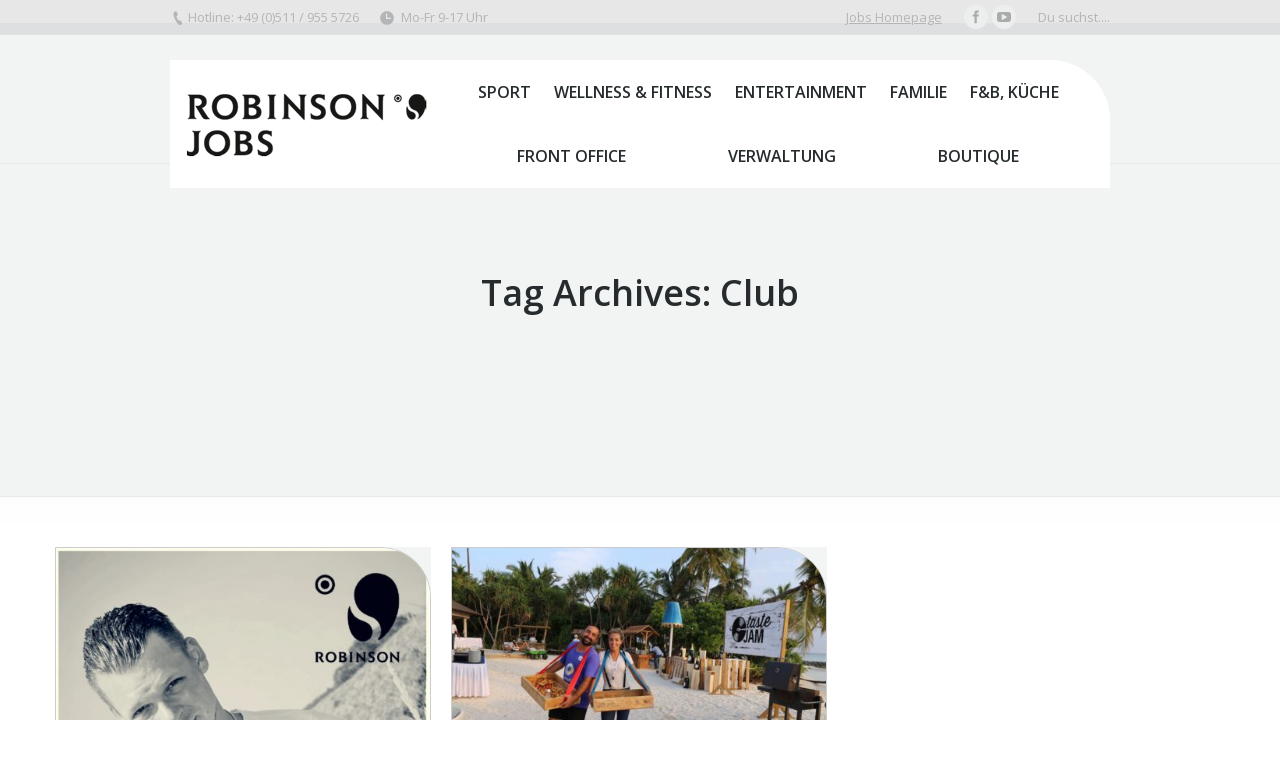

--- FILE ---
content_type: text/html; charset=UTF-8
request_url: http://jobblog.robinson.com/?tag=club
body_size: 7990
content:
<!DOCTYPE html>
<!--[if lt IE 10 ]>
<html lang="de-DE" prefix="og: http://ogp.me/ns#" class="old-ie no-js">
<![endif]-->
<!--[if !(IE 6) | !(IE 7) | !(IE 8)  ]><!-->
<html lang="de-DE" prefix="og: http://ogp.me/ns#" class="no-js">
<!--<![endif]-->
<head>
	<meta charset="UTF-8" />
		<meta name="viewport" content="width=device-width, initial-scale=1, maximum-scale=1">
		<link rel="profile" href="http://gmpg.org/xfn/11" />
	<link rel="pingback" href="http://jobblog.robinson.com/xmlrpc.php" />
	<!--[if IE]>
	<script src="//html5shiv.googlecode.com/svn/trunk/html5.js"></script>
	<![endif]-->
	<title>Club Archive - Robinson Job Blog</title>
<script type="text/javascript">
function createCookie(a,d,b){if(b){var c=new Date;c.setTime(c.getTime()+864E5*b);b="; expires="+c.toGMTString()}else b="";document.cookie=a+"="+d+b+"; path=/"}function readCookie(a){a+="=";for(var d=document.cookie.split(";"),b=0;b<d.length;b++){for(var c=d[b];" "==c.charAt(0);)c=c.substring(1,c.length);if(0==c.indexOf(a))return c.substring(a.length,c.length)}return null}function eraseCookie(a){createCookie(a,"",-1)}
function areCookiesEnabled(){var a=!1;createCookie("testing","Hello",1);null!=readCookie("testing")&&(a=!0,eraseCookie("testing"));return a}(function(a){var d=readCookie("devicePixelRatio"),b=void 0===a.devicePixelRatio?1:a.devicePixelRatio;areCookiesEnabled()&&null==d&&(createCookie("devicePixelRatio",b,7),1!=b&&a.location.reload(!0))})(window);
</script>
<!-- This site is optimized with the Yoast SEO plugin v3.3.4 - https://yoast.com/wordpress/plugins/seo/ -->
<meta name="robots" content="noindex,follow"/>
<link rel="canonical" href="http://jobblog.robinson.com/?tag=club" />
<meta property="og:locale" content="de_DE" />
<meta property="og:type" content="object" />
<meta property="og:title" content="Club Archive - Robinson Job Blog" />
<meta property="og:url" content="http://jobblog.robinson.com/?tag=club" />
<meta property="og:site_name" content="Robinson Job Blog" />
<meta name="twitter:card" content="summary" />
<meta name="twitter:title" content="Club Archive - Robinson Job Blog" />
<!-- / Yoast SEO plugin. -->

<link rel="alternate" type="application/rss+xml" title="Robinson Job Blog &raquo; Feed" href="http://jobblog.robinson.com/?feed=rss2" />
<link rel="alternate" type="application/rss+xml" title="Robinson Job Blog &raquo; Kommentar-Feed" href="http://jobblog.robinson.com/?feed=comments-rss2" />
<link rel="alternate" type="application/rss+xml" title="Robinson Job Blog &raquo; Club Schlagwort-Feed" href="http://jobblog.robinson.com/?feed=rss2&#038;tag=club" />
		<script type="text/javascript">
			window._wpemojiSettings = {"baseUrl":"https:\/\/s.w.org\/images\/core\/emoji\/72x72\/","ext":".png","source":{"concatemoji":"http:\/\/jobblog.robinson.com\/wp-includes\/js\/wp-emoji-release.min.js?ver=4.5.12"}};
			!function(a,b,c){function d(a){var c,d,e,f=b.createElement("canvas"),g=f.getContext&&f.getContext("2d"),h=String.fromCharCode;if(!g||!g.fillText)return!1;switch(g.textBaseline="top",g.font="600 32px Arial",a){case"flag":return g.fillText(h(55356,56806,55356,56826),0,0),f.toDataURL().length>3e3;case"diversity":return g.fillText(h(55356,57221),0,0),c=g.getImageData(16,16,1,1).data,d=c[0]+","+c[1]+","+c[2]+","+c[3],g.fillText(h(55356,57221,55356,57343),0,0),c=g.getImageData(16,16,1,1).data,e=c[0]+","+c[1]+","+c[2]+","+c[3],d!==e;case"simple":return g.fillText(h(55357,56835),0,0),0!==g.getImageData(16,16,1,1).data[0];case"unicode8":return g.fillText(h(55356,57135),0,0),0!==g.getImageData(16,16,1,1).data[0]}return!1}function e(a){var c=b.createElement("script");c.src=a,c.type="text/javascript",b.getElementsByTagName("head")[0].appendChild(c)}var f,g,h,i;for(i=Array("simple","flag","unicode8","diversity"),c.supports={everything:!0,everythingExceptFlag:!0},h=0;h<i.length;h++)c.supports[i[h]]=d(i[h]),c.supports.everything=c.supports.everything&&c.supports[i[h]],"flag"!==i[h]&&(c.supports.everythingExceptFlag=c.supports.everythingExceptFlag&&c.supports[i[h]]);c.supports.everythingExceptFlag=c.supports.everythingExceptFlag&&!c.supports.flag,c.DOMReady=!1,c.readyCallback=function(){c.DOMReady=!0},c.supports.everything||(g=function(){c.readyCallback()},b.addEventListener?(b.addEventListener("DOMContentLoaded",g,!1),a.addEventListener("load",g,!1)):(a.attachEvent("onload",g),b.attachEvent("onreadystatechange",function(){"complete"===b.readyState&&c.readyCallback()})),f=c.source||{},f.concatemoji?e(f.concatemoji):f.wpemoji&&f.twemoji&&(e(f.twemoji),e(f.wpemoji)))}(window,document,window._wpemojiSettings);
		</script>
		<style type="text/css">
img.wp-smiley,
img.emoji {
	display: inline !important;
	border: none !important;
	box-shadow: none !important;
	height: 1em !important;
	width: 1em !important;
	margin: 0 .07em !important;
	vertical-align: -0.1em !important;
	background: none !important;
	padding: 0 !important;
}
</style>
<link rel='stylesheet' id='contact-form-7-css'  href='http://jobblog.robinson.com/wp-content/plugins/contact-form-7/includes/css/styles.css?ver=4.4.2' type='text/css' media='all' />
<link rel='stylesheet' id='tp_twitter_plugin_css-css'  href='http://jobblog.robinson.com/wp-content/plugins/recent-tweets-widget/tp_twitter_plugin.css?ver=1.0' type='text/css' media='screen' />
<link rel='stylesheet' id='js_composer_front-css'  href='http://jobblog.robinson.com/wp-content/plugins/js_composer/assets/css/js_composer.min.css?ver=4.11.1' type='text/css' media='all' />
<link rel='stylesheet' id='dt-web-fonts-css'  href='http://fonts.googleapis.com/css?family=Open+Sans%3A400%2C600%2C700&#038;ver=4.5.12' type='text/css' media='all' />
<link rel='stylesheet' id='dt-main-css'  href='http://jobblog.robinson.com/wp-content/themes/dt-the7/css/main.min.css?ver=1.0.0' type='text/css' media='all' />
<style id='dt-main-inline-css' type='text/css'>
body #load {
  display: block;
  height: 100%;
  overflow: hidden;
  position: fixed;
  width: 100%;
  z-index: 9901;
}
.load-wrap {
  width: 100%;
  height: 100%;
  background-position: center center;
  background-repeat: no-repeat;
  text-align: center;
}
.load-wrap > svg {
  position: absolute;
  top: 50%;
  left: 50%;
  -ms-transform: translate(-50%,-50%);
  -webkit-transform: translate(-50%,-50%);
  transform: translate(-50%,-50%);
}
#load {
  background-color: rgba(46,221,237,0.96);
  background: rgba(46,221,237,0.96);
  background: -webkit-linear-gradient(30deg,rgba(46,221,237,0.96) 0%,rgba(0,132,187,0.96) 100%);
  background: linear-gradient(30deg,rgba(46,221,237,0.96) 0%,rgba(0,132,187,0.96) 100%);
}
.uil-default rect:not(.bk) {
  fill: #ffffff;
}
.uil-ring > path {
  fill: #ffffff;
}
.ring-loader .circle {
  fill: #ffffff;
}
.ring-loader .moving-circle {
  fill: #ffffff;
}
.uil-hourglass .glass {
  stroke: #ffffff;
}
.uil-hourglass .sand {
  fill: #ffffff;
}
.spinner-loader .load-wrap {
  background-image: url("data:image/svg+xml,%3Csvg width='75px' height='75px' xmlns='http://www.w3.org/2000/svg' viewBox='0 0 100 100' preserveAspectRatio='xMidYMid' class='uil-default'%3E%3Crect x='0' y='0' width='100' height='100' fill='none' class='bk'%3E%3C/rect%3E%3Crect  x='46.5' y='40' width='7' height='20' rx='5' ry='5' fill='%23ffffff' transform='rotate(0 50 50) translate(0 -30)'%3E  %3Canimate attributeName='opacity' from='1' to='0' dur='1s' begin='0s' repeatCount='indefinite'/%3E%3C/rect%3E%3Crect  x='46.5' y='40' width='7' height='20' rx='5' ry='5' fill='%23ffffff' transform='rotate(30 50 50) translate(0 -30)'%3E  %3Canimate attributeName='opacity' from='1' to='0' dur='1s' begin='0.08333333333333333s' repeatCount='indefinite'/%3E%3C/rect%3E%3Crect  x='46.5' y='40' width='7' height='20' rx='5' ry='5' fill='%23ffffff' transform='rotate(60 50 50) translate(0 -30)'%3E  %3Canimate attributeName='opacity' from='1' to='0' dur='1s' begin='0.16666666666666666s' repeatCount='indefinite'/%3E%3C/rect%3E%3Crect  x='46.5' y='40' width='7' height='20' rx='5' ry='5' fill='%23ffffff' transform='rotate(90 50 50) translate(0 -30)'%3E  %3Canimate attributeName='opacity' from='1' to='0' dur='1s' begin='0.25s' repeatCount='indefinite'/%3E%3C/rect%3E%3Crect  x='46.5' y='40' width='7' height='20' rx='5' ry='5' fill='%23ffffff' transform='rotate(120 50 50) translate(0 -30)'%3E  %3Canimate attributeName='opacity' from='1' to='0' dur='1s' begin='0.3333333333333333s' repeatCount='indefinite'/%3E%3C/rect%3E%3Crect  x='46.5' y='40' width='7' height='20' rx='5' ry='5' fill='%23ffffff' transform='rotate(150 50 50) translate(0 -30)'%3E  %3Canimate attributeName='opacity' from='1' to='0' dur='1s' begin='0.4166666666666667s' repeatCount='indefinite'/%3E%3C/rect%3E%3Crect  x='46.5' y='40' width='7' height='20' rx='5' ry='5' fill='%23ffffff' transform='rotate(180 50 50) translate(0 -30)'%3E  %3Canimate attributeName='opacity' from='1' to='0' dur='1s' begin='0.5s' repeatCount='indefinite'/%3E%3C/rect%3E%3Crect  x='46.5' y='40' width='7' height='20' rx='5' ry='5' fill='%23ffffff' transform='rotate(210 50 50) translate(0 -30)'%3E  %3Canimate attributeName='opacity' from='1' to='0' dur='1s' begin='0.5833333333333334s' repeatCount='indefinite'/%3E%3C/rect%3E%3Crect  x='46.5' y='40' width='7' height='20' rx='5' ry='5' fill='%23ffffff' transform='rotate(240 50 50) translate(0 -30)'%3E  %3Canimate attributeName='opacity' from='1' to='0' dur='1s' begin='0.6666666666666666s' repeatCount='indefinite'/%3E%3C/rect%3E%3Crect  x='46.5' y='40' width='7' height='20' rx='5' ry='5' fill='%23ffffff' transform='rotate(270 50 50) translate(0 -30)'%3E  %3Canimate attributeName='opacity' from='1' to='0' dur='1s' begin='0.75s' repeatCount='indefinite'/%3E%3C/rect%3E%3Crect  x='46.5' y='40' width='7' height='20' rx='5' ry='5' fill='%23ffffff' transform='rotate(300 50 50) translate(0 -30)'%3E  %3Canimate attributeName='opacity' from='1' to='0' dur='1s' begin='0.8333333333333334s' repeatCount='indefinite'/%3E%3C/rect%3E%3Crect  x='46.5' y='40' width='7' height='20' rx='5' ry='5' fill='%23ffffff' transform='rotate(330 50 50) translate(0 -30)'%3E  %3Canimate attributeName='opacity' from='1' to='0' dur='1s' begin='0.9166666666666666s' repeatCount='indefinite'/%3E%3C/rect%3E%3C/svg%3E");
}
.ring-loader .load-wrap {
  background-image: url("data:image/svg+xml,%3Csvg xmlns='http://www.w3.org/2000/svg' viewBox='0 0 32 32' width='72' height='72' fill='%23ffffff'%3E   %3Cpath opacity='.25' d='M16 0 A16 16 0 0 0 16 32 A16 16 0 0 0 16 0 M16 4 A12 12 0 0 1 16 28 A12 12 0 0 1 16 4'/%3E   %3Cpath d='M16 0 A16 16 0 0 1 32 16 L28 16 A12 12 0 0 0 16 4z'%3E     %3CanimateTransform attributeName='transform' type='rotate' from='0 16 16' to='360 16 16' dur='0.8s' repeatCount='indefinite' /%3E   %3C/path%3E %3C/svg%3E");
}
.hourglass-loader .load-wrap {
  background-image: url("data:image/svg+xml,%3Csvg xmlns='http://www.w3.org/2000/svg' viewBox='0 0 32 32' width='72' height='72' fill='%23ffffff'%3E   %3Cpath transform='translate(2)' d='M0 12 V20 H4 V12z'%3E      %3Canimate attributeName='d' values='M0 12 V20 H4 V12z; M0 4 V28 H4 V4z; M0 12 V20 H4 V12z; M0 12 V20 H4 V12z' dur='1.2s' repeatCount='indefinite' begin='0' keytimes='0;.2;.5;1' keySplines='0.2 0.2 0.4 0.8;0.2 0.6 0.4 0.8;0.2 0.8 0.4 0.8' calcMode='spline'  /%3E   %3C/path%3E   %3Cpath transform='translate(8)' d='M0 12 V20 H4 V12z'%3E     %3Canimate attributeName='d' values='M0 12 V20 H4 V12z; M0 4 V28 H4 V4z; M0 12 V20 H4 V12z; M0 12 V20 H4 V12z' dur='1.2s' repeatCount='indefinite' begin='0.2' keytimes='0;.2;.5;1' keySplines='0.2 0.2 0.4 0.8;0.2 0.6 0.4 0.8;0.2 0.8 0.4 0.8' calcMode='spline'  /%3E   %3C/path%3E   %3Cpath transform='translate(14)' d='M0 12 V20 H4 V12z'%3E     %3Canimate attributeName='d' values='M0 12 V20 H4 V12z; M0 4 V28 H4 V4z; M0 12 V20 H4 V12z; M0 12 V20 H4 V12z' dur='1.2s' repeatCount='indefinite' begin='0.4' keytimes='0;.2;.5;1' keySplines='0.2 0.2 0.4 0.8;0.2 0.6 0.4 0.8;0.2 0.8 0.4 0.8' calcMode='spline' /%3E   %3C/path%3E   %3Cpath transform='translate(20)' d='M0 12 V20 H4 V12z'%3E     %3Canimate attributeName='d' values='M0 12 V20 H4 V12z; M0 4 V28 H4 V4z; M0 12 V20 H4 V12z; M0 12 V20 H4 V12z' dur='1.2s' repeatCount='indefinite' begin='0.6' keytimes='0;.2;.5;1' keySplines='0.2 0.2 0.4 0.8;0.2 0.6 0.4 0.8;0.2 0.8 0.4 0.8' calcMode='spline' /%3E   %3C/path%3E   %3Cpath transform='translate(26)' d='M0 12 V20 H4 V12z'%3E     %3Canimate attributeName='d' values='M0 12 V20 H4 V12z; M0 4 V28 H4 V4z; M0 12 V20 H4 V12z; M0 12 V20 H4 V12z' dur='1.2s' repeatCount='indefinite' begin='0.8' keytimes='0;.2;.5;1' keySplines='0.2 0.2 0.4 0.8;0.2 0.6 0.4 0.8;0.2 0.8 0.4 0.8' calcMode='spline' /%3E   %3C/path%3E %3C/svg%3E");
}

</style>
<!--[if lt IE 10]>
<link rel='stylesheet' id='dt-old-ie-css'  href='http://jobblog.robinson.com/wp-content/themes/dt-the7/css/old-ie.css?ver=1.0.0' type='text/css' media='all' />
<![endif]-->
<link rel='stylesheet' id='dt-awsome-fonts-css'  href='http://jobblog.robinson.com/wp-content/themes/dt-the7/fonts/FontAwesome/css/font-awesome.min.css?ver=1.0.0' type='text/css' media='all' />
<link rel='stylesheet' id='dt-fontello-css'  href='http://jobblog.robinson.com/wp-content/themes/dt-the7/fonts/fontello/css/fontello.min.css?ver=1.0.0' type='text/css' media='all' />
<!--[if lt IE 10]>
<link rel='stylesheet' id='dt-custom-old-ie.less-css'  href='http://jobblog.robinson.com/wp-content/themes/dt-the7/css/compiled/custom-old-ie-skin07s.css?ver=1.0.0' type='text/css' media='all' />
<![endif]-->
<link rel='stylesheet' id='dt-custom.less-css'  href='http://jobblog.robinson.com/wp-content/themes/dt-the7/css/compiled/custom-skin07s.css?ver=1.0.0' type='text/css' media='all' />
<link rel='stylesheet' id='dt-media.less-css'  href='http://jobblog.robinson.com/wp-content/themes/dt-the7/css/compiled/media-skin07s.css?ver=1.0.0' type='text/css' media='all' />
<link rel='stylesheet' id='style-css'  href='http://jobblog.robinson.com/wp-content/themes/dt-the7-child/style.css?ver=1.0.0' type='text/css' media='all' />
<style id='style-inline-css' type='text/css'>
.blog .post.bg-on, .portfolio .post.bg-on {
    border: 1px solid #cccccc;
    border-top-right-radius: 50px;
}
.bg-on .blog-media {
    border: 1px solid #cccccc;
    border-top-right-radius: 50px;
    position: relative;
}
.masthead:not(.side-header):not(.mixed-header) .header-bar, .header-space {
    background: #fff none repeat scroll 0 0;
    border-top-right-radius: 60px;
    min-height: 100px;
top: 25px;
}

.overlap #fancy-header, .overlap .page-title {
    margin-bottom: -70px;
    margin-top: -140px;
}
.overlap .masthead:not(.mixed-header):not(.side-header) {
    background-color: transparent;
    background-image: none;
    background-position: center center;
    background-repeat: repeat;
    border-bottom: medium none;
    box-shadow: 0 1px 0 0 rgba(5, 38, 57, 0.05);
}
.phantom-sticky.sticky-on .masthead:not(.mixed-header):not(.side-header):not(.masthead-mobile), .phantom-sticky.sticky-on .mixed-header.side-header-h-stroke {
    background: rgba(0, 0, 0, 0) none repeat scroll 0 0 !important;
}
.masthead:not(.side-header) .main-nav {
  margin-right: 40px;
}
.masthead:not(.side-header):not(.side-header-menu-icon) .top-bar, .masthead:not(.side-header):not(.side-header-menu-icon) .header-bar, .masthead:not(.side-header):not(.side-header-menu-icon) .mobile-header-bar {
    max-width: calc(940px);
}
</style>
<link rel='stylesheet' id='bsf-Defaults-css'  href='http://jobblog.robinson.com/wp-content/uploads/smile_fonts/Defaults/Defaults.css?ver=4.5.12' type='text/css' media='all' />
<script type='text/javascript' src='http://jobblog.robinson.com/wp-includes/js/jquery/jquery.js?ver=1.12.4'></script>
<script type='text/javascript' src='http://jobblog.robinson.com/wp-includes/js/jquery/jquery-migrate.min.js?ver=1.4.1'></script>
<script type='text/javascript'>
/* <![CDATA[ */
var dtLocal = {"themeUrl":"http:\/\/jobblog.robinson.com\/wp-content\/themes\/dt-the7","passText":"Um diesen gesch\u00fctzten Eintrag anzuschauen, geben Sie bitte folgendes Passwort ein:","moreButtonText":{"loading":"Lade..."},"postID":"4661","ajaxurl":"http:\/\/jobblog.robinson.com\/wp-admin\/admin-ajax.php","contactNonce":"752d0ff694","ajaxNonce":"47ac1bcf6d","pageData":{"type":"archive","template":"archive","layout":"masonry"},"themeSettings":{"smoothScroll":"off","lazyLoading":false,"accentColor":{"mode":"gradient","color":["#0ca2e0","#27dde8"]},"floatingHeader":{"showAfter":140,"showMenu":false,"height":100,"logo":{"showLogo":true,"html":"<img class=\" preload-me\" src=\"http:\/\/jobblog.robinson.com\/wp-content\/uploads\/2016\/04\/jobs_rob_logo_sd.png\" srcset=\"http:\/\/jobblog.robinson.com\/wp-content\/uploads\/2016\/04\/jobs_rob_logo_sd.png 271w, http:\/\/jobblog.robinson.com\/wp-content\/uploads\/2016\/04\/jobs_rob_logo.png 460w\" width=\"271\" height=\"70\"   sizes=\"271px\" alt=\"Robinson Job Blog\" \/>"}},"mobileHeader":{"firstSwitchPoint":1040,"secondSwitchPoint":800},"content":{"responsivenessTreshold":970,"textColor":"#676b6d","headerColor":"#262b2e"},"stripes":{"stripe1":{"textColor":"#676b6d","headerColor":"#262b2e"},"stripe2":{"textColor":"#ffffff","headerColor":"#ffffff"},"stripe3":{"textColor":"#262b2e","headerColor":"#262b2e"}}}};
/* ]]> */
</script>
<script type='text/javascript' src='http://jobblog.robinson.com/wp-content/themes/dt-the7/js/above-the-fold.min.js?ver=1.0.0'></script>
<link rel='https://api.w.org/' href='http://jobblog.robinson.com/?rest_route=/' />
<link rel="EditURI" type="application/rsd+xml" title="RSD" href="http://jobblog.robinson.com/xmlrpc.php?rsd" />
<link rel="wlwmanifest" type="application/wlwmanifest+xml" href="http://jobblog.robinson.com/wp-includes/wlwmanifest.xml" /> 
<meta name="generator" content="WordPress 4.5.12" />
		<style type="text/css">.recentcomments a{display:inline !important;padding:0 !important;margin:0 !important;}</style>
		<meta name="generator" content="Powered by Visual Composer - drag and drop page builder for WordPress."/>
<!--[if lte IE 9]><link rel="stylesheet" type="text/css" href="http://jobblog.robinson.com/wp-content/plugins/js_composer/assets/css/vc_lte_ie9.min.css" media="screen"><![endif]--><!--[if IE  8]><link rel="stylesheet" type="text/css" href="http://jobblog.robinson.com/wp-content/plugins/js_composer/assets/css/vc-ie8.min.css" media="screen"><![endif]--><script type="text/javascript">
jQuery(function($) {
	var $window = $(window),
		$load = $("#load");
	
	$window.removeLoading = setTimeout(function() {
		$load.addClass("loader-removed").fadeOut(500);
	}, 500);
	
	$window.one("dt.removeLoading", function() {
		if (!$load.hasClass("loader-removed")) {
			clearTimeout($window.removeLoading);
			$("#load").addClass("loader-removed").fadeOut(500);
		}
	});
});
</script>
<noscript><style type="text/css"> .wpb_animate_when_almost_visible { opacity: 1; }</style></noscript></head>
<body class="archive tag tag-club tag-269 layout-masonry description-under-image overlap disabled-hover-icons click-effect-on-img overlay-cursor-on accent-gradient srcset-enabled btn-material custom-btn-color custom-btn-hover-color outline-element-decoration filter-style-ios contact-form-minimal small-fancy-datas blur-page accent-bullets bold-icons floating-mobile-menu-icon top-header first-switch-logo-center first-switch-menu-left second-switch-logo-center second-switch-menu-left layzr-loading-on wpb-js-composer js-comp-ver-4.11.1 vc_responsive">

<div id="page">


<div class="masthead inline-header justify widgets dt-parent-menu-clickable" role="banner">

			<div class="top-bar solid-bg">
			<div class="mini-widgets"><span class="mini-contacts phone show-on-desktop near-logo-first-switch in-menu-second-switch">Hotline: +49 (0)511 / 955 5726</span><span class="mini-contacts clock show-on-desktop near-logo-first-switch in-menu-second-switch">Mo-Fr 9-17 Uhr</span></div>			<div class="mini-widgets"><div class="text-area show-on-desktop near-logo-first-switch in-menu-second-switch"><p><a href="http://jobs.robinson.com" target="_blanc">Jobs Homepage</a></p>
</div><div class="soc-ico show-on-desktop near-logo-first-switch hide-on-second-switch custom-bg hover-accent-bg"><a title="Facebook" href="https://www.facebook.com/robinsonjobs" target="_blank" class="facebook"><span class="assistive-text">Facebook</span></a><a title="YouTube" href="https://www.youtube.com/playlist?list=PLB760A8F3AF005B43" target="_blank" class="you-tube"><span class="assistive-text">YouTube</span></a></div><div class="mini-search show-on-desktop near-logo-first-switch near-logo-second-switch">	<form class="searchform" role="search" method="get" action="http://jobblog.robinson.com/">
		<input type="text" class="field searchform-s" name="s" value="" placeholder="Type and hit enter &hellip;" />
				<input type="submit" class="assistive-text searchsubmit" value="Go!" />
		<a href="#go" id="trigger-overlay" class="submit icon-off">Du suchst....</a>
	</form></div></div>		</div>
	<header class="header-bar">

						<div class="branding">

					<a href="http://jobblog.robinson.com/"><img class=" preload-me" src="http://jobblog.robinson.com/wp-content/uploads/2016/04/jobs_rob_logo_sd.png" srcset="http://jobblog.robinson.com/wp-content/uploads/2016/04/jobs_rob_logo_sd.png 271w, http://jobblog.robinson.com/wp-content/uploads/2016/04/jobs_rob_logo.png 460w" width="271" height="70"   sizes="271px" alt="Robinson Job Blog" /></a>
					<div id="site-title" class="assistive-text">Robinson Job Blog</div>
					<div id="site-description" class="assistive-text"></div>

					
					
				</div>
		<ul class="main-nav underline-decoration upwards-line gradient-hover" role="menu"><li class="menu-item menu-item-type-taxonomy menu-item-object-category menu-item-3562 first"><a href='http://jobblog.robinson.com/?cat=9' data-level='1'><span class="menu-item-text"><span class="menu-text">Sport</span></span></a></li> <li class="menu-item menu-item-type-taxonomy menu-item-object-category menu-item-3567 dt-mega-menu mega-full-width mega-column-3"><a href='http://jobblog.robinson.com/?cat=6' data-level='1'><span class="menu-item-text"><span class="menu-text">Wellness &#038; Fitness</span></span></a></li> <li class="menu-item menu-item-type-taxonomy menu-item-object-category menu-item-3564 dt-mega-menu mega-auto-width mega-column-3"><a href='http://jobblog.robinson.com/?cat=4' data-level='1'><span class="menu-item-text"><span class="menu-text">Entertainment</span></span></a></li> <li class="menu-item menu-item-type-taxonomy menu-item-object-category menu-item-3566"><a href='http://jobblog.robinson.com/?cat=5' data-level='1'><span class="menu-item-text"><span class="menu-text">Familie</span></span></a></li> <li class="menu-item menu-item-type-taxonomy menu-item-object-category menu-item-3569 dt-mega-menu mega-auto-width mega-column-3"><a href='http://jobblog.robinson.com/?cat=8' data-level='1'><span class="menu-item-text"><span class="menu-text">F&#038;B, Küche</span></span></a></li> <li class="menu-item menu-item-type-taxonomy menu-item-object-category menu-item-3565"><a href='http://jobblog.robinson.com/?cat=7' data-level='1'><span class="menu-item-text"><span class="menu-text">Front Office</span></span></a></li> <li class="menu-item menu-item-type-taxonomy menu-item-object-category menu-item-3563"><a href='http://jobblog.robinson.com/?cat=2' data-level='1'><span class="menu-item-text"><span class="menu-text">Verwaltung</span></span></a></li> <li class="menu-item menu-item-type-taxonomy menu-item-object-category menu-item-3568"><a href='http://jobblog.robinson.com/?cat=3' data-level='1'><span class="menu-item-text"><span class="menu-text">Boutique</span></span></a></li> </ul>
		
	</header>

</div><div class='dt-close-mobile-menu-icon'><span></span></div>
<div class='dt-mobile-header'>
	<ul class="mobile-main-nav" role="menu">
		<li class="menu-item menu-item-type-taxonomy menu-item-object-category menu-item-3562 first"><a href='http://jobblog.robinson.com/?cat=9' data-level='1'><span class="menu-item-text"><span class="menu-text">Sport</span></span></a></li> <li class="menu-item menu-item-type-taxonomy menu-item-object-category menu-item-3567 dt-mega-menu mega-full-width mega-column-3"><a href='http://jobblog.robinson.com/?cat=6' data-level='1'><span class="menu-item-text"><span class="menu-text">Wellness &#038; Fitness</span></span></a></li> <li class="menu-item menu-item-type-taxonomy menu-item-object-category menu-item-3564 dt-mega-menu mega-auto-width mega-column-3"><a href='http://jobblog.robinson.com/?cat=4' data-level='1'><span class="menu-item-text"><span class="menu-text">Entertainment</span></span></a></li> <li class="menu-item menu-item-type-taxonomy menu-item-object-category menu-item-3566"><a href='http://jobblog.robinson.com/?cat=5' data-level='1'><span class="menu-item-text"><span class="menu-text">Familie</span></span></a></li> <li class="menu-item menu-item-type-taxonomy menu-item-object-category menu-item-3569 dt-mega-menu mega-auto-width mega-column-3"><a href='http://jobblog.robinson.com/?cat=8' data-level='1'><span class="menu-item-text"><span class="menu-text">F&#038;B, Küche</span></span></a></li> <li class="menu-item menu-item-type-taxonomy menu-item-object-category menu-item-3565"><a href='http://jobblog.robinson.com/?cat=7' data-level='1'><span class="menu-item-text"><span class="menu-text">Front Office</span></span></a></li> <li class="menu-item menu-item-type-taxonomy menu-item-object-category menu-item-3563"><a href='http://jobblog.robinson.com/?cat=2' data-level='1'><span class="menu-item-text"><span class="menu-text">Verwaltung</span></span></a></li> <li class="menu-item menu-item-type-taxonomy menu-item-object-category menu-item-3568"><a href='http://jobblog.robinson.com/?cat=3' data-level='1'><span class="menu-item-text"><span class="menu-text">Boutique</span></span></a></li> 	</ul>
	<div class='mobile-mini-widgets-in-menu'></div>
</div>
	
		<div class="page-title title-center solid-bg breadcrumbs-off" style="min-height: 400px;">
			<div class="wf-wrap">
				<div class="wf-container-title">
					<div class="wf-table" style="height: 400px;">

						<div class="wf-td hgroup"><h1 class="h2-size">Tag Archives: <span>Club</span></h1></div>
					</div>
				</div>
			</div>
		</div>

		
	
	<div id="main" class="sidebar-none"><!-- class="sidebar-none", class="sidebar-left", class="sidebar-right" -->

		
		<div class="main-gradient"></div>
		<div class="wf-wrap">
			<div class="wf-container-main">

				
	
			<!-- Content -->
			<div id="content" class="content" role="main">

				<div class="wf-container loading-effect-fade-in iso-container bg-under-post description-under-image content-align-left" data-padding="10px" data-cur-page="1" data-width="320px" data-columns="3">
<div class="wf-cell iso-item" data-post-id="4661" data-date="2018-08-24T13:35:45+00:00" data-name="ROBIN Basti">
<article class="post post-4661 type-post status-publish format-standard has-post-thumbnail hentry category-entertainment tag-arbeiten tag-club tag-deutschland tag-entertainment tag-leben tag-robinson-club-fleesensee bg-on fullwidth-img description-off">

	<div class="blog-media wf-td"><p><a href="http://jobblog.robinson.com/?p=4661" class="alignnone rollover layzr-bg" ><img class="iso-lazy-load preload-me" src="data:image/svg+xml;charset=utf-8,%3Csvg xmlns%3D'http%3A%2F%2Fwww.w3.org%2F2000%2Fsvg' viewBox%3D'0 0 480 686'%2F%3E" data-src="http://jobblog.robinson.com/wp-content/uploads/IMG_20180815_113527-480x686.jpg" data-srcset="http://jobblog.robinson.com/wp-content/uploads/IMG_20180815_113527-480x686.jpg 480w, http://jobblog.robinson.com/wp-content/uploads/IMG_20180815_113527-960x1372.jpg 960w" alt="" title="IMG_20180815_113527" width="480" height="686"  /></a></p></div><div class="blog-content wf-td">

		<h3 class="entry-title">
		<a href="http://jobblog.robinson.com/?p=4661" title="ROBIN Basti" rel="bookmark">ROBIN Basti</a>
	</h3>

	<p>Dein ICH &#8211; Deine STORY &#8211; ROBIN Basti</p>

	
	<div class="entry-meta"><a href="http://jobblog.robinson.com/?m=20180824" title="13:35" class="data-link" rel="bookmark"><time class="entry-date updated" datetime="2018-08-24T13:35:45+00:00">24. August 2018</time></a><a href="http://jobblog.robinson.com/?p=4661#respond" class="comment-link" >Leave a comment</a><span class="category-link"><a href="http://jobblog.robinson.com/?cat=4" rel="category">Entertainment</a></span><a class="author vcard" href="http://jobblog.robinson.com/?author=23" title="View all posts by Janine Schuster" rel="author">By <span class="fn">Janine Schuster</span></a></div>
	
</div>
</article><!-- #post-4661 -->

</div>
<div class="wf-cell iso-item" data-post-id="4573" data-date="2018-07-04T10:35:24+00:00" data-name="Mit der Sehnsucht fing alles an">
<article class="post post-4573 type-post status-publish format-standard has-post-thumbnail hentry category-allgemein category-entertainment tag-club tag-entertainment tag-insel tag-malediven tag-praktikant tag-praktikantin tag-praktikum tag-robinson tag-robinson-club-maldives tag-robs tag-traumpraktikum bg-on fullwidth-img description-off">

	<div class="blog-media wf-td"><p><a href="http://jobblog.robinson.com/?p=4573" class="alignnone rollover layzr-bg" ><img class="iso-lazy-load preload-me" src="data:image/svg+xml;charset=utf-8,%3Csvg xmlns%3D'http%3A%2F%2Fwww.w3.org%2F2000%2Fsvg' viewBox%3D'0 0 480 320'%2F%3E" data-src="http://jobblog.robinson.com/wp-content/uploads/MNtaste-480x320.jpg" data-srcset="http://jobblog.robinson.com/wp-content/uploads/MNtaste-480x320.jpg 480w, http://jobblog.robinson.com/wp-content/uploads/MNtaste-960x640.jpg 960w" alt="" title="MNtaste" width="480" height="320"  /></a></p></div><div class="blog-content wf-td">

		<h3 class="entry-title">
		<a href="http://jobblog.robinson.com/?p=4573" title="Mit der Sehnsucht fing alles an" rel="bookmark">Mit der Sehnsucht fing alles an</a>
	</h3>

	<p>Nina auf einer einsamen Insel, die gar nicht so einsam ist&#8230;.</p>

	
	<div class="entry-meta"><a href="http://jobblog.robinson.com/?m=20180704" title="10:35" class="data-link" rel="bookmark"><time class="entry-date updated" datetime="2018-07-04T10:35:24+00:00">4. Juli 2018</time></a><a href="http://jobblog.robinson.com/?p=4573#respond" class="comment-link" >Leave a comment</a><span class="category-link"><a href="http://jobblog.robinson.com/?cat=1" rel="category">Allgemein</a>, <a href="http://jobblog.robinson.com/?cat=4" rel="category">Entertainment</a></span><a class="author vcard" href="http://jobblog.robinson.com/?author=23" title="View all posts by Janine Schuster" rel="author">By <span class="fn">Janine Schuster</span></a></div>
	
</div>
</article><!-- #post-4573 -->

</div></div>
			</div><!-- #content -->

			

			</div><!-- .wf-container -->
		</div><!-- .wf-wrap -->
	</div><!-- #main -->

	
	<!-- !Footer -->
	<footer id="footer" class="footer solid-bg footer-outline-decoration">

		
<!-- !Bottom-bar -->
<div id="bottom-bar"  role="contentinfo">
	<div class="wf-wrap">
		<div class="wf-container-bottom">
			<div class="wf-table wf-mobile-collapsed">

				
				<div class="wf-td">

					
				</div>

				
			</div>
		</div><!-- .wf-container-bottom -->
	</div><!-- .wf-wrap -->
</div><!-- #bottom-bar -->
	</footer><!-- #footer -->



	<a href="#" class="scroll-top"></a>

</div><!-- #page -->
<script type='text/javascript' src='http://jobblog.robinson.com/wp-content/themes/dt-the7/js/main.min.js?ver=1.0.0'></script>
<script type='text/javascript' src='http://jobblog.robinson.com/wp-content/plugins/contact-form-7/includes/js/jquery.form.min.js?ver=3.51.0-2014.06.20'></script>
<script type='text/javascript'>
/* <![CDATA[ */
var _wpcf7 = {"loaderUrl":"http:\/\/jobblog.robinson.com\/wp-content\/plugins\/contact-form-7\/images\/ajax-loader.gif","recaptchaEmpty":"Bitte best\u00e4tige, dass du nicht eine Maschine bist.","sending":"Senden ..."};
/* ]]> */
</script>
<script type='text/javascript' src='http://jobblog.robinson.com/wp-content/plugins/contact-form-7/includes/js/scripts.js?ver=4.4.2'></script>
<script type='text/javascript' src='http://jobblog.robinson.com/wp-includes/js/wp-embed.min.js?ver=4.5.12'></script>
</body>
</html>

--- FILE ---
content_type: application/javascript
request_url: http://jobblog.robinson.com/wp-content/themes/dt-the7/js/above-the-fold.min.js?ver=1.0.0
body_size: 4638
content:
!function(e,t,n){function o(e,t){return typeof e===t}function r(){var e,t,n,r,i,s,a;for(var l in y)if(y.hasOwnProperty(l)){if(e=[],t=y[l],t.name&&(e.push(t.name.toLowerCase()),t.options&&t.options.aliases&&t.options.aliases.length))for(n=0;n<t.options.aliases.length;n++)e.push(t.options.aliases[n].toLowerCase());for(r=o(t.fn,"function")?t.fn():t.fn,i=0;i<e.length;i++)s=e[i],a=s.split("."),1===a.length?C[a[0]]=r:(!C[a[0]]||C[a[0]]instanceof Boolean||(C[a[0]]=new Boolean(C[a[0]])),C[a[0]][a[1]]=r),b.push((r?"":"no-")+a.join("-"))}}function i(e){var t=E.className,n=C._config.classPrefix||"";if(x&&(t=t.baseVal),C._config.enableJSClass){var o=new RegExp("(^|\\s)"+n+"no-js(\\s|$)");t=t.replace(o,"$1"+n+"js$2")}C._config.enableClasses&&(t+=" "+n+e.join(" "+n),x?E.className.baseVal=t:E.className=t)}function s(e){return e.replace(/([a-z])-([a-z])/g,function(e,t,n){return t+n.toUpperCase()}).replace(/^-/,"")}function a(){return"function"!=typeof t.createElement?t.createElement(arguments[0]):x?t.createElementNS.call(t,"http://www.w3.org/2000/svg",arguments[0]):t.createElement.apply(t,arguments)}function l(){var e=t.body;return e||(e=a(x?"svg":"body"),e.fake=!0),e}function d(e,n,o,r){var i,s,d,u,c="modernizr",f=a("div"),m=l();if(parseInt(o,10))for(;o--;)d=a("div"),d.id=r?r[o]:c+(o+1),f.appendChild(d);return i=a("style"),i.type="text/css",i.id="s"+c,(m.fake?m:f).appendChild(i),m.appendChild(f),i.styleSheet?i.styleSheet.cssText=e:i.appendChild(t.createTextNode(e)),f.id=c,m.fake&&(m.style.background="",m.style.overflow="hidden",u=E.style.overflow,E.style.overflow="hidden",E.appendChild(m)),s=n(f,e),m.fake?(m.parentNode.removeChild(m),E.style.overflow=u,E.offsetHeight):f.parentNode.removeChild(f),!!s}function u(e,t){return!!~(""+e).indexOf(t)}function c(e,t){return function(){return e.apply(t,arguments)}}function f(e,t,n){var r;for(var i in e)if(e[i]in t)return n===!1?e[i]:(r=t[e[i]],o(r,"function")?c(r,n||t):r);return!1}function m(e){return e.replace(/([A-Z])/g,function(e,t){return"-"+t.toLowerCase()}).replace(/^ms-/,"-ms-")}function p(t,o){var r=t.length;if("CSS"in e&&"supports"in e.CSS){for(;r--;)if(e.CSS.supports(m(t[r]),o))return!0;return!1}if("CSSSupportsRule"in e){for(var i=[];r--;)i.push("("+m(t[r])+":"+o+")");return i=i.join(" or "),d("@supports ("+i+") { #modernizr { position: absolute; } }",function(e){return"absolute"==getComputedStyle(e,null).position})}return n}function h(e,t,r,i){function l(){c&&(delete j.style,delete j.modElem)}if(i=o(i,"undefined")?!1:i,!o(r,"undefined")){var d=p(e,r);if(!o(d,"undefined"))return d}for(var c,f,m,h,g,v=["modernizr","tspan"];!j.style;)c=!0,j.modElem=a(v.shift()),j.style=j.modElem.style;for(m=e.length,f=0;m>f;f++)if(h=e[f],g=j.style[h],u(h,"-")&&(h=s(h)),j.style[h]!==n){if(i||o(r,"undefined"))return l(),"pfx"==t?h:!0;try{j.style[h]=r}catch(b){}if(j.style[h]!=g)return l(),"pfx"==t?h:!0}return l(),!1}function g(e,t,n,r,i){var s=e.charAt(0).toUpperCase()+e.slice(1),a=(e+" "+O.join(s+" ")+s).split(" ");return o(t,"string")||o(t,"undefined")?h(a,t,r,i):(a=(e+" "+P.join(s+" ")+s).split(" "),f(a,t,n))}function v(e,t,o){return g(e,n,n,t,o)}var b=[],y=[],w={_version:"3.3.1",_config:{classPrefix:"",enableClasses:!0,enableJSClass:!0,usePrefixes:!0},_q:[],on:function(e,t){var n=this;setTimeout(function(){t(n[e])},0)},addTest:function(e,t,n){y.push({name:e,fn:t,options:n})},addAsyncTest:function(e){y.push({name:null,fn:e})}},C=function(){};C.prototype=w,C=new C;var S=w._config.usePrefixes?" -webkit- -moz- -o- -ms- ".split(" "):["",""];w._prefixes=S;var E=t.documentElement,x="svg"===E.nodeName.toLowerCase();x||!function(e,t){function n(e,t){var n=e.createElement("p"),o=e.getElementsByTagName("head")[0]||e.documentElement;return n.innerHTML="x<style>"+t+"</style>",o.insertBefore(n.lastChild,o.firstChild)}function o(){var e=y.elements;return"string"==typeof e?e.split(" "):e}function r(e,t){var n=y.elements;"string"!=typeof n&&(n=n.join(" ")),"string"!=typeof e&&(e=e.join(" ")),y.elements=n+" "+e,d(t)}function i(e){var t=b[e[g]];return t||(t={},v++,e[g]=v,b[v]=t),t}function s(e,n,o){if(n||(n=t),c)return n.createElement(e);o||(o=i(n));var r;return r=o.cache[e]?o.cache[e].cloneNode():h.test(e)?(o.cache[e]=o.createElem(e)).cloneNode():o.createElem(e),!r.canHaveChildren||p.test(e)||r.tagUrn?r:o.frag.appendChild(r)}function a(e,n){if(e||(e=t),c)return e.createDocumentFragment();n=n||i(e);for(var r=n.frag.cloneNode(),s=0,a=o(),l=a.length;l>s;s++)r.createElement(a[s]);return r}function l(e,t){t.cache||(t.cache={},t.createElem=e.createElement,t.createFrag=e.createDocumentFragment,t.frag=t.createFrag()),e.createElement=function(n){return y.shivMethods?s(n,e,t):t.createElem(n)},e.createDocumentFragment=Function("h,f","return function(){var n=f.cloneNode(),c=n.createElement;h.shivMethods&&("+o().join().replace(/[\w\-:]+/g,function(e){return t.createElem(e),t.frag.createElement(e),'c("'+e+'")'})+");return n}")(y,t.frag)}function d(e){e||(e=t);var o=i(e);return!y.shivCSS||u||o.hasCSS||(o.hasCSS=!!n(e,"article,aside,dialog,figcaption,figure,footer,header,hgroup,main,nav,section{display:block}mark{background:#FF0;color:#000}template{display:none}")),c||l(e,o),e}var u,c,f="3.7.3",m=e.html5||{},p=/^<|^(?:button|map|select|textarea|object|iframe|option|optgroup)$/i,h=/^(?:a|b|code|div|fieldset|h1|h2|h3|h4|h5|h6|i|label|li|ol|p|q|span|strong|style|table|tbody|td|th|tr|ul)$/i,g="_html5shiv",v=0,b={};!function(){try{var e=t.createElement("a");e.innerHTML="<xyz></xyz>",u="hidden"in e,c=1==e.childNodes.length||function(){t.createElement("a");var e=t.createDocumentFragment();return"undefined"==typeof e.cloneNode||"undefined"==typeof e.createDocumentFragment||"undefined"==typeof e.createElement}()}catch(n){u=!0,c=!0}}();var y={elements:m.elements||"abbr article aside audio bdi canvas data datalist details dialog figcaption figure footer header hgroup main mark meter nav output picture progress section summary template time video",version:f,shivCSS:m.shivCSS!==!1,supportsUnknownElements:c,shivMethods:m.shivMethods!==!1,type:"default",shivDocument:d,createElement:s,createDocumentFragment:a,addElements:r};e.html5=y,d(t),"object"==typeof module&&module.exports&&(module.exports=y)}("undefined"!=typeof e?e:this,t);var T="Moz O ms Webkit",P=w._config.usePrefixes?T.toLowerCase().split(" "):[];w._domPrefixes=P;var G=function(){function e(e,t){var r;return e?(t&&"string"!=typeof t||(t=a(t||"div")),e="on"+e,r=e in t,!r&&o&&(t.setAttribute||(t=a("div")),t.setAttribute(e,""),r="function"==typeof t[e],t[e]!==n&&(t[e]=n),t.removeAttribute(e)),r):!1}var o=!("onblur"in t.documentElement);return e}();w.hasEvent=G;var _="CSS"in e&&"supports"in e.CSS,M="supportsCSS"in e;C.addTest("supports",_||M);var A=function(){var t=e.matchMedia||e.msMatchMedia;return t?function(e){var n=t(e);return n&&n.matches||!1}:function(t){var n=!1;return d("@media "+t+" { #modernizr { position: absolute; } }",function(t){n="absolute"==(e.getComputedStyle?e.getComputedStyle(t,null):t.currentStyle).position}),n}}();w.mq=A;var k=w.testStyles=d,O=w._config.usePrefixes?T.split(" "):[];w._cssomPrefixes=O;var N=function(t){var o,r=S.length,i=e.CSSRule;if("undefined"==typeof i)return n;if(!t)return!1;if(t=t.replace(/^@/,""),o=t.replace(/-/g,"_").toUpperCase()+"_RULE",o in i)return"@"+t;for(var s=0;r>s;s++){var a=S[s],l=a.toUpperCase()+"_"+o;if(l in i)return"@-"+a.toLowerCase()+"-"+t}return!1};w.atRule=N;var z={elem:a("modernizr")};C._q.push(function(){delete z.elem});var j={style:z.elem.style};C._q.unshift(function(){delete j.style}),w.testProp=function(e,t,o){return h([e],n,t,o)},w.testAllProps=g;var F=w.prefixed=function(e,t,n){return 0===e.indexOf("@")?N(e):(-1!=e.indexOf("-")&&(e=s(e)),t?g(e,t,n):g(e,"pfx"))};C.addTest("forcetouch",function(){return G(F("mouseforcewillbegin",e,!1),e)?MouseEvent.WEBKIT_FORCE_AT_MOUSE_DOWN&&MouseEvent.WEBKIT_FORCE_AT_FORCE_MOUSE_DOWN:!1}),w.testAllProps=v,C.addTest("cssanimations",v("animationName","a",!0)),C.addTest("cssfilters",function(){if(C.supports)return v("filter","blur(2px)");var e=a("a");return e.style.cssText=S.join("filter:blur(2px); "),!!e.style.length&&(t.documentMode===n||t.documentMode>9)}),C.addTest("csstransforms",function(){return-1===navigator.userAgent.indexOf("Android 2.")&&v("transform","scale(1)",!0)}),C.addTest("csstransforms3d",function(){var e=!!v("perspective","1px",!0),t=C._config.usePrefixes;if(e&&(!t||"webkitPerspective"in E.style)){var n,o="#modernizr{width:0;height:0}";C.supports?n="@supports (perspective: 1px)":(n="@media (transform-3d)",t&&(n+=",(-webkit-transform-3d)")),n+="{#modernizr{width:7px;height:18px;margin:0;padding:0;border:0}}",k(o+n,function(t){e=7===t.offsetWidth&&18===t.offsetHeight})}return e}),C.addTest("csstransitions",v("transition","all",!0)),C.addTest("touchevents",function(){var n;if("ontouchstart"in e||e.DocumentTouch&&t instanceof DocumentTouch)n=!0;else{var o=["@media (",S.join("touch-enabled),("),"heartz",")","{#modernizr{top:9px;position:absolute}}"].join("");k(o,function(e){n=9===e.offsetTop})}return n}),r(),i(b),delete w.addTest,delete w.addAsyncTest;for(var D=0;D<C._q.length;D++)C._q[D]();e.Modernizr=C}(window,document);var dtGlobals={};dtGlobals.isMobile=/(Android|webOS|iPhone|iPad|iPod|BlackBerry|IEMobile|Opera Mini|windows phone)/.test(navigator.userAgent),dtGlobals.isAndroid=/(Android)/.test(navigator.userAgent),dtGlobals.isiOS=/(iPhone|iPod|iPad)/.test(navigator.userAgent),dtGlobals.isiPhone=/(iPhone|iPod)/.test(navigator.userAgent),dtGlobals.isiPad=/(iPad)/.test(navigator.userAgent),dtGlobals.isBuggy=navigator.userAgent.match(/AppleWebKit/)&&"undefined"==typeof window.ontouchstart&&!navigator.userAgent.match(/Chrome/),dtGlobals.winScrollTop=0,window.onscroll=function(){dtGlobals.winScrollTop=void 0!==window.pageYOffset?window.pageYOffset:(document.documentElement||document.body.parentNode||document.body).scrollTop},dtGlobals.isWindowsPhone=navigator.userAgent.match(/IEMobile/i),dtGlobals.customColor="red",dtGlobals.isMobile?document.documentElement.className+=" mobile-true":document.documentElement.className+=" mobile-false",dtGlobals.logoURL=!1,dtGlobals.logoH=!1,dtGlobals.logoW=!1,jQuery(document).ready(function($){var e=$(document),t=$(window),n=$("html"),o=$("body");if(dtGlobals.isiOS?n.addClass("is-iOS"):n.addClass("not-iOS"),!$.browser.webkit||dtGlobals.isMobile?o.addClass("not-webkit").removeClass("is-webkit"):o.removeClass("not-webkit").addClass("is-webkit"),jQuery.browser.msie&&10==jQuery.browser.version&&o.addClass("ie-10"),$.browser.safari=$.browser.webkit&&!/chrome/.test(navigator.userAgent.toLowerCase()),$.browser.safari&&o.addClass("is-safari"),dtGlobals.isWindowsPhone&&o.addClass("ie-mobile").addClass("windows-phone"),dtGlobals.isMobile||o.addClass("no-mobile"),dtGlobals.isiPhone&&o.addClass("is-iphone"),!$("html").hasClass("old-ie")){dtGlobals.isPhone=!1,dtGlobals.isTablet=!1,dtGlobals.isDesktop=!1;var r=window.getComputedStyle(document.body,":after").getPropertyValue("content");-1!=r.indexOf("phone")&&dtGlobals.isMobile?dtGlobals.isPhone=!0:-1!=r.indexOf("tablet")&&dtGlobals.isMobile?dtGlobals.isTablet=!0:dtGlobals.isDesktop=!0}$.browser.msie&&$("html").removeClass("csstransforms3d");var i;dtGlobals.isMobile&&!dtGlobals.isWindowsPhone?$(window).bind("orientationchange",function(e){clearTimeout(i),i=setTimeout(function(){$(window).trigger("debouncedresize")},200)}):$(window).on("resize",function(){clearTimeout(i),i=setTimeout(function(){$(window).trigger("debouncedresize")},200)})});